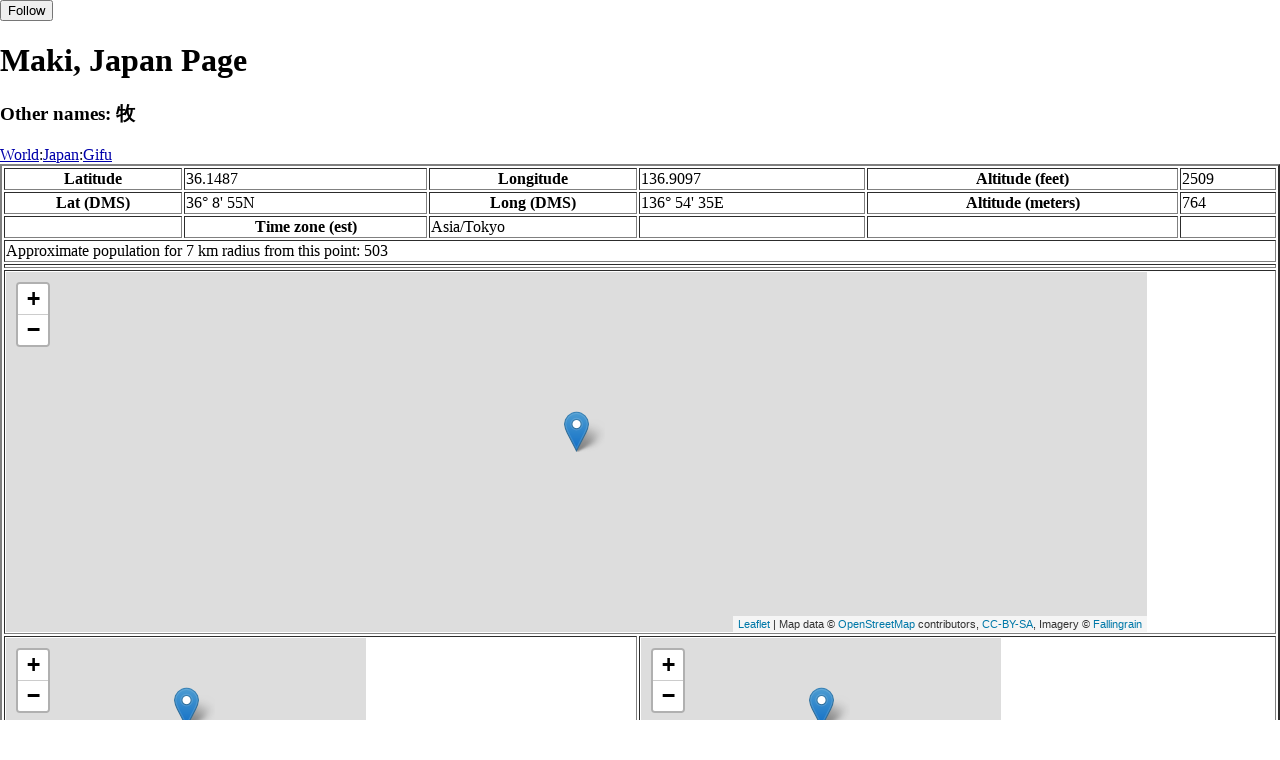

--- FILE ---
content_type: text/html
request_url: http://www.fallingrain.com/world/JA/09/Maki2.html
body_size: 15620
content:
<!DOCTYPE html
	PUBLIC "-//W3C//DTD XHTML 1.0 Transitional//EN"
	 "http://www.w3.org/TR/xhtml1/DTD/xhtml1-transitional.dtd">
<html xmlns="http://www.w3.org/1999/xhtml" lang="en-US" xml:lang="en-US">
<head>
<title>Maps, Weather, and Airports for Maki, Japan</title>
<meta name="ICBM" content="36.1487,136.9097" />
<meta name="copyright" content="Copyright 1996-2021 by Falling Rain Software, Ltd." />
<meta name="description" content="Maps, weather, and information about Maki, Japan" />
<meta name="geo.position" content="36.1487;136.9097" />
<meta name="keywords" content="Maki, Japan, weather, airport, map" />
<meta name="viewport" content="width=device-width, initial-scale=1" />
<meta name="place:location:latitude" content="36.1487" />
<meta name="place:location:longitude" content="136.9097" />
<meta name="place:location:altitude" content="764" />
<meta og:title="Maki, Japan" />
<meta og:type="place" />
<meta og:description="Maps, weather, and information about Maki, Japan" />
<meta http-equiv="Content-Type" content="text/html; charset=utf-8" />
    <link rel="stylesheet" href="/leaflet.css"/>
    <script type="text/javascript" src="/leaflet.js"></script>
<style>
		body {
			padding: 0;
			margin: 0;
		}
		html, body {
			height: 100%;
			width: 100%;
		}
	</style>
<script type="text/javascript" src="/dygraph.min.js"></script>
<link rel="stylesheet" src="/dygraph.css" />
</head>
<body bgcolor="#ffffff" link="#0000ab" vlink="#4444ab">
<div id="places"></div>
<!-- Contact (carlsven) at (yahoo.com) for authorizations. -->
<h1>Maki, Japan Page</h1>
<h3>Other names: 牧</h3>
<a href="../../index.html">World</a>:<a href="../index.html">Japan</a>:<a href=index.html>Gifu</a><table border="2"><tr><th>Latitude</th> <td>36.1487</td> <th>Longitude</th> <td>136.9097</td> <th>Altitude (feet)</th> <td>2509</td></tr>
<tr><th>Lat (DMS)</th> <td>36&#176; 8' 55N</td> <th>Long (DMS)</th> <td>136&#176; 54' 35E</td> <th>Altitude (meters)</th> <td>764</td></tr>
<tr><td></td> <th>Time zone (est)</th> <td>Asia/Tokyo</td> <td></td> <td></td> <td></td></tr>
<tr><td colspan="6">Approximate population for 7 km radius from this point: 503</td></tr>
<tr><td colspan="6">    <script type="text/javascript"><!--
    google_ad_client = "pub-3500321794728958";
    /* 728x90, created 12/23/09 */
    google_ad_slot = "4739862101";
    google_ad_width = 728;
    google_ad_height = 90;
    //-->
    </script>
    <script type="text/javascript"
    src="">
    </script>
</td></tr>
<tr><td colspan="6"><div id="map1" style="width: 90%; height: 360px"></div></td></tr><!--MUNGED-->
<tr><td colspan="3"><div id="map2" style="width: 360px; height: 180px"></div></td> <td colspan="3"><div id="map3" style="width: 360px; height: 180px"></div></td></tr>
<tr><td colspan="6"><h2>Weather Charts</h2></td></tr><tr><td colspan="6"><b>New </b>There has been a serious bug with these forecasts until today December 12 2021. They were primarily tested on London, which was accurate. </td></tr>
<tr><td colspan="6"><!--MUNGE BEGIN-->
<br><div id="aaa">Maki Temperature in Celsius</div><br>
<div id="agraphdiv"
  style="width:80%; height:220px;"></div>
  <p><b>Display: </b>
  <input type=checkbox id="a0" onClick="stockchange('a','CLD')" unchecked>
  <label for="a0">Cloud Cover</label>
  <input type=checkbox id=a1 onClick="stockchange('a','TMP')" checked>
  <label for="a1">Temperature</label>
  <input type=checkbox id=a2 onClick="stockchange('a','PCP')" unchecked>
  <label for="a2">Precipitation</label>
  <input type=checkbox id=a3 onClick="stockchange('a','DSWRF')" unchecked>
  <label for="a3">Solar Flux</label>
  <input type=checkbox id=a4 onClick="stockchange('a','SNOD')" unchecked>
  <label for="a4">Snow Depth</label><input type=checkbox id=a5 onClick="stockchange('a','RH')" unchecked></label for="a5">Relative Humidity</label>
  <br>Time in GMT, not local. Click-drag to zoom,click-click to reset,shift-click to drag.

<script type="text/javascript">
  ag2 = new Dygraph(
    document.getElementById("agraphdiv"),
    "/wx2.cgi?lat=36.1487&long=136.9097&name=Maki&what=TMP&size=text", // path to CSV file
    {}          // options
  );
</script>
<!--MUNGE END-->
</td></tr>
<tr><td colspan="6"><!--MUNGE BEGIN-->
<br><div id="baa">Maki Cloud Cover in Percent</div><br>
<div id="bgraphdiv"
  style="width:80%; height:220px;"></div>
  <p><b>Display: </b>
  <input type=checkbox id="b0" onClick="stockchange('b','CLD')" checked>
  <label for="b0">Cloud Cover</label>
  <input type=checkbox id=b1 onClick="stockchange('b','TMP')" unchecked>
  <label for="b1">Temperature</label>
  <input type=checkbox id=b2 onClick="stockchange('b','PCP')" unchecked>
  <label for="b2">Precipitation</label>
  <input type=checkbox id=b3 onClick="stockchange('b','DSWRF')" unchecked>
  <label for="b3">Solar Flux</label>
  <input type=checkbox id=b4 onClick="stockchange('b','SNOD')" unchecked>
  <label for="b4">Snow Depth</label><input type=checkbox id=b5 onClick="stockchange('b','RH')" unchecked></label for="b5">Relative Humidity</label>
  <br>Time in GMT, not local. Click-drag to zoom,click-click to reset,shift-click to drag.

<script type="text/javascript">
  bg2 = new Dygraph(
    document.getElementById("bgraphdiv"),
    "/wx2.cgi?lat=36.1487&long=136.9097&name=Maki&what=CLD&size=text", // path to CSV file
    {}          // options
  );
</script>
<!--MUNGE END-->
</td></tr>
<tr><td colspan="6"><!--MUNGE BEGIN-->
<br><div id="caa">Maki Precipitation</div><br>
<div id="cgraphdiv"
  style="width:80%; height:220px;"></div>
  <p><b>Display: </b>
  <input type=checkbox id="c0" onClick="stockchange('c','CLD')" unchecked>
  <label for="c0">Cloud Cover</label>
  <input type=checkbox id=c1 onClick="stockchange('c','TMP')" unchecked>
  <label for="c1">Temperature</label>
  <input type=checkbox id=c2 onClick="stockchange('c','PCP')" checked>
  <label for="c2">Precipitation</label>
  <input type=checkbox id=c3 onClick="stockchange('c','DSWRF')" unchecked>
  <label for="c3">Solar Flux</label>
  <input type=checkbox id=c4 onClick="stockchange('c','SNOD')" unchecked>
  <label for="c4">Snow Depth</label><input type=checkbox id=c5 onClick="stockchange('c','RH')" unchecked></label for="c5">Relative Humidity</label>
  <br>Time in GMT, not local. Click-drag to zoom,click-click to reset,shift-click to drag.

<script type="text/javascript">
  cg2 = new Dygraph(
    document.getElementById("cgraphdiv"),
    "/wx2.cgi?lat=36.1487&long=136.9097&name=Maki&what=PCP&size=text", // path to CSV file
    {}          // options
  );
</script>
<!--MUNGE END-->
</td></tr>
<script type="text/javascript">
  function stockchange(d1,e1){
   document.getElementById(d1+"0").checked = false;
   document.getElementById(d1+"1").checked = false;
   document.getElementById(d1+"2").checked = false;
   document.getElementById(d1+"3").checked = false;
   document.getElementById(d1+"4").checked = false;
   document.getElementById(d1+"5").checked = false;
   if (e1 == 'RH'){
       document.getElementById(d1+"5").checked = true;
       document.getElementById(d1+"aa").innerHTML = 'Relative Humidity Percent';
   }
   if (e1 == 'CLD'){

       document.getElementById(d1+"0").checked = true;
       document.getElementById(d1+"aa").innerHTML = 'Cloud Cover in Percent';
   }
   if (e1 == 'TMP'){
       document.getElementById(d1+"1").checked = true;
       document.getElementById(d1+"aa").innerHTML = 'Temperature in Celsius';
   }
   if (e1 == 'PCP'){
       document.getElementById(d1+"2").checked = true;
       document.getElementById(d1+"aa").innerHTML = 'Precipitation';
   }
   if (e1 == 'DSWRF'){
       document.getElementById(d1+"3").checked = true;
       document.getElementById(d1+"aa").innerHTML = 'Short Solar Flux in w/m^2';
   }
   if (e1 == 'SNOD'){
       document.getElementById(d1+"4").checked = true;
       document.getElementById(d1+"aa").innerHTML = 'Snow Depth in Meters';
   }
   if (d1 == 'a'){
       ag2.updateOptions({file: "/wx2.cgi?lat=36.1487&long=136.9097&name=Maki&what="+e1+"&size=text"});
    }
   if (d1 == 'b'){
       bg2.updateOptions({file: "/wx2.cgi?lat=36.1487&long=136.9097&name=Maki&what="+e1+"&size=text"});
    }
   if (d1 == 'c'){
       cg2.updateOptions({file: "/wx2.cgi?lat=36.1487&long=136.9097&name=Maki&what="+e1+"&size=text"});
    }
  }
</script>
<tr><td colspan="6"><table><tr><th colspan="4">Nearby Cities and Towns</th></tr> <tr><th>West</th> <th>North</th> <th>East</th> <th>South</th></tr> <tr><td></td> <td><a href="/world/JA/09/Miboro.html">Miboro</a> (0.5 nm)<br /><a href="/world/JA/09/Hirase.html">Hirase</a> (1.3 nm)<br /><a href="/world/JA/09/Kidani.html">Kidani</a> (2.5 nm)<br /><a href="/world/JA/09/Hokiwaki.html">Hokiwaki</a> (3.6 nm)</td> <td><a href="/world/JA/09/Kiyomichootani.html">Kiyomicho-otani</a> (6.7 nm)<br /><a href="/world/JA/09/Kawaichofunabara.html">Kawaicho-funabara</a> (7.0 nm)<br /><a href="/world/JA/09/Kiyomichoeguro.html">Kiyomicho-eguro</a> (7.2 nm)<br /><a href="/world/JA/09/Shokawamachimumaya.html">Shokawamachi-mumaya</a> (7.9 nm)</td> <td><a href="/world/JA/09/Shokawachoushimaru.html">Shokawacho-ushimaru</a> (5.8 nm)<br /><a href="/world/JA/09/Shokawachomakido.html">Shokawacho-makido</a> (6.2 nm)<br /><a href="/world/JA/09/Shokawachonakahata.html">Shokawacho-nakahata</a> (6.7 nm)<br /><a href="/world/JA/09/Shokawachononomata.html">Shokawacho-nonomata</a> (7.2 nm)<br /><a href="/world/JA/09/Shokawachoarabuchi.html">Shokawacho-arabuchi</a> (7.2 nm)<br /><a href="/world/JA/09/Shokawachosandani.html">Shokawacho-sandani</a> (7.5 nm)<br /><a href="/world/JA/09/Shokawachosarumaru.html">Shokawacho-sarumaru</a> (7.9 nm)<br /><a href="/world/JA/09/Shinkaichi.html">Shinkaichi</a> (8.5 nm)<br /><a href="/world/JA/09/Shokawachosonori.html">Shokawacho-sonori</a> (8.4 nm)<br /><a href="/world/JA/09/Shokawachoisshiki.html">Shokawacho-isshiki</a> (8.9 nm)<br /><a href="/world/JA/09/Shokawachokurodani.html">Shokawacho-kurodani</a> (8.8 nm)</td></tr></table></td></tr>
<tr><td colspan="6"><h2>Nearby Airports</h2><table border="1"><tr><th>Code</th> <th>IATA</th> <th>Kind</th> <th>Name</th> <th>City</th> <th>Distance</th> <th>Bearing</th> <th>Airlines</th></tr> <tr><td><a href="/icao/RJNK.html">RJNK</a></td> <td>KMQ</td> <td>Medium</td> <td>KOMATSU</td> <td>Kanazawa</td> <td>28 nm W</td> <td>301</td> <td><a href="http://www.anawings.co.jp/">ANA Wings</a>, <a href="http://www.airdo.jp/">Air Do</a>, <a href="https://www.ana.co.jp/">All Nippon Airways</a>, <a href="http://global.ceair.com/">China Eastern Airlines</a>, <a href="http://www.evaair.com/">EVA Air </a>, <a href="http://www.ibexair.co.jp/english/">Ibex Airlines</a>, <a href="https://www.jal.co.jp/en/">Japan Airlines</a>, <a href="http://www.jal.co.jp/jta">Japan Transocean Air</a>, <a href="https://www.koreanair.com">Korean Air</a></td></tr> <tr><td><a href="/icao/RJNT.html">RJNT</a></td> <td>TOY</td> <td>Medium</td> <td>TOYAMA</td> <td>Toyama</td> <td>32 nm N</td> <td>24</td> <td><a href="http://www.airdo.jp/">Air Do</a>, <a href="http://en.wikipedia.org/wiki/Air_Seoul">Air Seoul</a>, <a href="https://www.ana.co.jp/">All Nippon Airways</a>, <a href="http://flyasiana.com">Asiana Airlines</a>, <a href="http://www.china-airlines.com/">China Airlines Co., Ltd.</a>, <a href="http://us.csair.com/">China Southern Airlines Co., Ltd.</a>, <a href="http://www.evaair.com/">EVA Air </a>, <a href="http://www.jair.co.jp">J-Air</a>, <a href="https://www.jal.co.jp/en/">Japan Airlines</a>, <a href="http://www.shanghai-air.com">Shanghai Airlines</a></td></tr> <tr><td><a href="/icao/RJNF.html">RJNF</a></td> <td>FKJ</td> <td>Medium</td> <td>FUKUI</td> <td></td> <td>33 nm W</td> <td>269</td> <td></td></tr> <tr><td><a href="/icao/RJNG.html">RJNG</a></td> <td>QGU</td> <td>Medium</td> <td>GIFU</td> <td>Gifu</td> <td>45 nm S</td> <td>182</td> <td></td></tr> <tr><td><a href="/icao/RJNA.html">RJNA</a></td> <td>NKM</td> <td>Medium</td> <td>NAGOYA</td> <td>Nagoya</td> <td>53 nm S</td> <td>179</td> <td><a href="http://www.fujidreamairlines.com">Fuji Dream Airlines</a></td></tr></table></td></tr>
<tr><td colspan="6"><table><caption>Nearby references in Wikipedia:</caption> <tr><th colspan="2">Distance</th> <th>Title</th></tr> <tr><td>0.6 nm</td> <td>S</td> <td><a href="http://en.wikipedia.org/wiki/Miboro_Dam">Miboro Dam</a></td></tr> <tr><td>0.6 nm</td> <td>S</td> <td><a href="http://en.wikipedia.org/wiki/List_of_power_stations_in_Japan">List of power stations in Japan</a></td></tr> <tr><td>0.6 nm</td> <td>S</td> <td><a href="http://en.wikipedia.org/wiki/Hydroelectricity_in_Japan">Hydroelectricity in Japan</a></td></tr> <tr><td>1.4 nm</td> <td>N</td> <td><a href="http://en.wikipedia.org/wiki/List_of_mines_in_Japan">List of mines in Japan</a></td></tr> <tr><td>4.2 nm</td> <td>NW</td> <td><a href="http://en.wikipedia.org/wiki/Ōno_District,_Gifu">Ōno District, Gifu</a></td></tr> <tr><td>4.1 nm</td> <td>W</td> <td><a href="http://en.wikipedia.org/wiki/List_of_Places_of_Scenic_Beauty_of_Japan_(Gifu)">List of Places of Scenic Beauty of Japan (Gifu)</a></td></tr> <tr><td>6.5 nm</td> <td>N</td> <td><a href="http://en.wikipedia.org/wiki/Historic_Villages_of_Shirakawa-gō_and_Gokayama">Historic Villages of Shirakawa-gō and Gokayama</a></td></tr></table></td></tr></table><hr /><br />If this page is useful to you, please link to it. <a href="/credits.html">Credits</a><br />Presentation Copyright &copy; Falling Rain Software, Ltd. 1996-2026<br>Please consider supporting this website by using one of our private browsing products: <a href="https://apps.apple.com/us/app/vpn-uk-free-vpn-and-browser/id1091630931">Free VPN (Ad-supported)</a> or 
<a href="https://apps.apple.com/us/app/onion-browser-unlimited-vpn/id961073150">Maximum Security and Anonymity TOR/VPN</a>.

<br />Wed Jan 14 22:48:23 2026
<script>
	var frtile1 = L.tileLayer('/tiles/v4/{id}/v1/illum/{z}/{x}/{y}.png', {
		maxZoom: 18,
		attribution: 'Map data &copy; <a href="http://openstreetmap.org">OpenStreetMap</a> contributors, ' +
			'<a href="http://creativecommons.org/licenses/by-sa/2.0/">CC-BY-SA</a>, ' +
			'Imagery © <a href="http://fallingrain.com">Fallingrain</a>',
		id: 'fallingrain.streets'
	});
 var map1 = L.map('map1',{ center: [36.1487, 136.9097], zoom: 11, layers: [frtile1] });
 L.marker([36.1487, 136.9097],{title:'Maki'}).addTo(map1).bindPopup('Maki');
 L.circleMarker([36.6483, 137.1875], { radius: 10,color: 'red', fillColor: '#f03', fillOpacity: 0.3 }).addTo(map1).bindPopup('<a href="/icao/RJNT.html">RJNT</a>');
	var frtile2 = L.tileLayer('/tiles/v4/{id}/v1/illum/{z}/{x}/{y}.png', {
		maxZoom: 18,
		attribution: 'Map data &copy; <a href="http://openstreetmap.org">OpenStreetMap</a> contributors, ' +
			'<a href="http://creativecommons.org/licenses/by-sa/2.0/">CC-BY-SA</a>, ' +
			'Imagery © <a href="http://fallingrain.com">Fallingrain</a>',
		id: 'fallingrain.streets'
	});
 var map2 = L.map('map2',{ center: [36.1487, 136.9097], zoom: 7, layers: [frtile2] });
 L.marker([36.1487, 136.9097],{title:'Maki'}).addTo(map2).bindPopup('Maki');
	var frtile3 = L.tileLayer('/tiles/v4/{id}/v1/illum/{z}/{x}/{y}.png', {
		maxZoom: 18,
		attribution: 'Map data &copy; <a href="http://openstreetmap.org">OpenStreetMap</a> contributors, ' +
			'<a href="http://creativecommons.org/licenses/by-sa/2.0/">CC-BY-SA</a>, ' +
			'Imagery © <a href="http://fallingrain.com">Fallingrain</a>',
		id: 'fallingrain.streets'
	});
 var map3 = L.map('map3',{ center: [36.1487, 136.9097], zoom: 3, layers: [frtile3] });
 L.marker([36.1487, 136.9097],{title:'Maki'}).addTo(map3).bindPopup('Maki');

</script><script type="text/javascript" src="/follow.js"></script>
</body>
</html>
